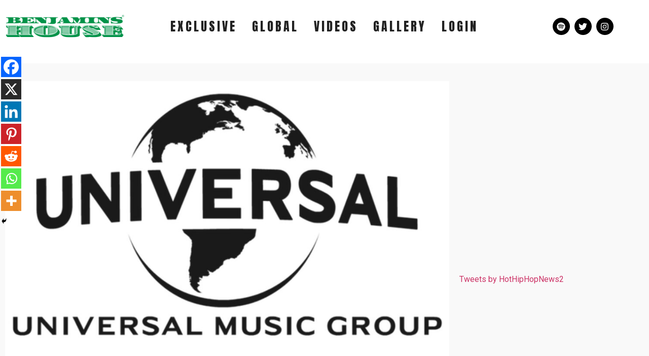

--- FILE ---
content_type: text/css
request_url: https://benjaminshouse.com/wp-content/uploads/elementor/css/post-8098.css?ver=1767722738
body_size: 308
content:
.elementor-8098 .elementor-element.elementor-element-2a491ee:not(.elementor-motion-effects-element-type-background), .elementor-8098 .elementor-element.elementor-element-2a491ee > .elementor-motion-effects-container > .elementor-motion-effects-layer{background-color:#F9F9F9;}.elementor-8098 .elementor-element.elementor-element-2a491ee{transition:background 0.3s, border 0.3s, border-radius 0.3s, box-shadow 0.3s;padding:25px 0px 25px 0px;}.elementor-8098 .elementor-element.elementor-element-2a491ee > .elementor-background-overlay{transition:background 0.3s, border-radius 0.3s, opacity 0.3s;}.elementor-widget-theme-post-featured-image .widget-image-caption{color:var( --e-global-color-text );font-family:var( --e-global-typography-text-font-family ), Sans-serif;font-weight:var( --e-global-typography-text-font-weight );}.elementor-8098 .elementor-element.elementor-element-e1dc738 img{width:100%;}.elementor-widget-post-info .elementor-icon-list-item:not(:last-child):after{border-color:var( --e-global-color-text );}.elementor-widget-post-info .elementor-icon-list-icon i{color:var( --e-global-color-primary );}.elementor-widget-post-info .elementor-icon-list-icon svg{fill:var( --e-global-color-primary );}.elementor-widget-post-info .elementor-icon-list-text, .elementor-widget-post-info .elementor-icon-list-text a{color:var( --e-global-color-secondary );}.elementor-widget-post-info .elementor-icon-list-item{font-family:var( --e-global-typography-text-font-family ), Sans-serif;font-weight:var( --e-global-typography-text-font-weight );}.elementor-8098 .elementor-element.elementor-element-bc56df5 .elementor-icon-list-icon{width:14px;}.elementor-8098 .elementor-element.elementor-element-bc56df5 .elementor-icon-list-icon i{font-size:14px;}.elementor-8098 .elementor-element.elementor-element-bc56df5 .elementor-icon-list-icon svg{--e-icon-list-icon-size:14px;}.elementor-8098 .elementor-element.elementor-element-bc56df5 .elementor-icon-list-text, .elementor-8098 .elementor-element.elementor-element-bc56df5 .elementor-icon-list-text a{color:var( --e-global-color-bb8be29 );}.elementor-8098 .elementor-element.elementor-element-bc56df5 .elementor-icon-list-item{font-family:var( --e-global-typography-d80d056-font-family ), Sans-serif;}.elementor-widget-theme-post-content{color:var( --e-global-color-text );font-family:var( --e-global-typography-text-font-family ), Sans-serif;font-weight:var( --e-global-typography-text-font-weight );}.elementor-8098 .elementor-element.elementor-element-f1c1480{color:var( --e-global-color-bb8be29 );font-family:"Noto Sans JP", Sans-serif;line-height:1.8em;}.elementor-8098 .elementor-element.elementor-element-f7bfa81 .elementor-icon-list-icon{width:14px;}.elementor-8098 .elementor-element.elementor-element-f7bfa81 .elementor-icon-list-icon i{font-size:14px;}.elementor-8098 .elementor-element.elementor-element-f7bfa81 .elementor-icon-list-icon svg{--e-icon-list-icon-size:14px;}.elementor-8098 .elementor-element.elementor-element-f7bfa81 .elementor-icon-list-text, .elementor-8098 .elementor-element.elementor-element-f7bfa81 .elementor-icon-list-text a{color:var( --e-global-color-bb8be29 );}.elementor-8098 .elementor-element.elementor-element-f7bfa81 .elementor-icon-list-item{font-family:var( --e-global-typography-d80d056-font-family ), Sans-serif;}.elementor-widget-post-navigation span.post-navigation__prev--label{color:var( --e-global-color-text );}.elementor-widget-post-navigation span.post-navigation__next--label{color:var( --e-global-color-text );}.elementor-widget-post-navigation span.post-navigation__prev--label, .elementor-widget-post-navigation span.post-navigation__next--label{font-family:var( --e-global-typography-secondary-font-family ), Sans-serif;font-weight:var( --e-global-typography-secondary-font-weight );}.elementor-widget-post-navigation span.post-navigation__prev--title, .elementor-widget-post-navigation span.post-navigation__next--title{color:var( --e-global-color-secondary );font-family:var( --e-global-typography-secondary-font-family ), Sans-serif;font-weight:var( --e-global-typography-secondary-font-weight );}@media(min-width:768px){.elementor-8098 .elementor-element.elementor-element-7504150{width:70%;}.elementor-8098 .elementor-element.elementor-element-60bc332{width:30%;}}/* Start custom CSS for post-info, class: .elementor-element-f7bfa81 */.elementor-8098 .elementor-element.elementor-element-f7bfa81 .elementor-post-info__item-prefix{
    font-weight: 700;
}

.elementor-8098 .elementor-element.elementor-element-f7bfa81 .elementor-post-info__terms-list a{
    transition: all .3s ease;
    padding: 5px 5px;
}

.elementor-8098 .elementor-element.elementor-element-f7bfa81 .elementor-post-info__terms-list a:hover{
    color: #fff;
    background-color: #F70D28;
}/* End custom CSS */